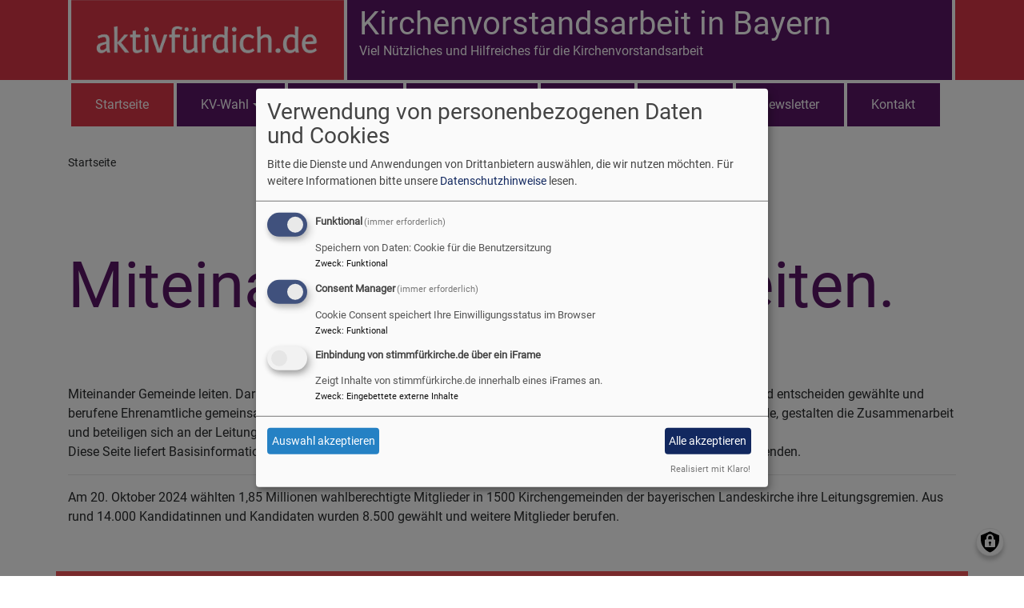

--- FILE ---
content_type: text/html; charset=UTF-8
request_url: https://www.kirchenvorstand-bayern.de/?page=31
body_size: 7267
content:
<!DOCTYPE html>
<html lang="de" dir="ltr" prefix="content: http://purl.org/rss/1.0/modules/content/  dc: http://purl.org/dc/terms/  foaf: http://xmlns.com/foaf/0.1/  og: http://ogp.me/ns#  rdfs: http://www.w3.org/2000/01/rdf-schema#  schema: http://schema.org/  sioc: http://rdfs.org/sioc/ns#  sioct: http://rdfs.org/sioc/types#  skos: http://www.w3.org/2004/02/skos/core#  xsd: http://www.w3.org/2001/XMLSchema# ">
  <head>
    <meta charset="utf-8" />
<noscript><style>form.antibot * :not(.antibot-message) { display: none !important; }</style>
</noscript><link rel="shortlink" href="https://www.kirchenvorstand-bayern.de/" />
<link rel="canonical" href="https://www.kirchenvorstand-bayern.de/" />
<meta name="Generator" content="Drupal 10 (https://www.drupal.org)" />
<meta name="MobileOptimized" content="width" />
<meta name="HandheldFriendly" content="true" />
<meta name="viewport" content="width=device-width, initial-scale=1.0" />
<link rel="icon" href="/themes/custom/vk_blockly/favicon.ico" type="image/vnd.microsoft.icon" />

    <title>Miteinander Gemeinde leiten. | Kirchenvorstandsarbeit in Bayern</title>
    <link rel="stylesheet" media="all" href="/sites/www.kirchenvorstand-bayern.de/files/css/css_CTa4Fu54dyn4VUdvoXxLc8E6rD_MjzB-8VY6yTy55-I.css?delta=0&amp;language=de&amp;theme=vk_blockly&amp;include=eJxNi0EOwyAMBD9E4ydFDrgBYTCyIW1-3xBVai-j1YzWC4tu8oZATxzcXWZUgZv_-yEHqaZArqHirtiiQdDRkJefWUZtY-NkkYKz0zoV2NDIHYleBjeXImHwpfI6E3gpTSrVbrdi8ZnP7yuvXmqfLaISTKa6p0vOFokbKRQKCT-1xE5Z" />
<link rel="stylesheet" media="all" href="/sites/www.kirchenvorstand-bayern.de/files/css/css_LWutVn63JNehXlmRccH3-zID6DniJkkn2Z2gWFGqJfU.css?delta=1&amp;language=de&amp;theme=vk_blockly&amp;include=eJxNi0EOwyAMBD9E4ydFDrgBYTCyIW1-3xBVai-j1YzWC4tu8oZATxzcXWZUgZv_-yEHqaZArqHirtiiQdDRkJefWUZtY-NkkYKz0zoV2NDIHYleBjeXImHwpfI6E3gpTSrVbrdi8ZnP7yuvXmqfLaISTKa6p0vOFokbKRQKCT-1xE5Z" />

      <link rel="stylesheet" href="https://www.kirchenvorstand-bayern.de/sites/www.kirchenvorstand-bayern.de/files/theme/roboto.css" />
      <link rel="stylesheet" href="https://www.kirchenvorstand-bayern.de/sites/www.kirchenvorstand-bayern.de/files/theme/vk_blockly_custom.css" />
      <script src="/libraries/klaro/dist/klaro-no-translations-no-css.js?t8uo31" defer id="klaro-js"></script>

  </head>
  <body class="path-frontpage page-node-type-page">
        <a href="#main-content" class="visually-hidden focusable skip-link">
      Direkt zum Inhalt
    </a>
    
      <div class="dialog-off-canvas-main-canvas" data-off-canvas-main-canvas>
    <div class="layout-container">
<div id="debug">Debug: </div>
            <div id="header_contact_row">
        <div class="container pt-1 pb-1" >
            <div class="row">
                <div class="col"><span><a href="mailto:kirchenvorstand@elkb.de" ><i class="fa fa-envelope" aria-hidden="true"></i>
                            kirchenvorstand@elkb.de</a></span>                                            <span class="ml-3"><a href="tel:09114316261" ><i class="fa fa-phone" aria-hidden="true"></i> 0911 4316 261</a></span>                                    </div>
            </div>
        </div>
        </div>
        <header role="banner" id="vk_blockly_header">


    
    
    <div class="container">
        <div class="row">
                                </div>
        <div class="row">


                                                <div class="col-sm-4">
                        <a href="/" title="Startseite" rel="home">
                            <img src="/sites/www.kirchenvorstand-bayern.de/files/ELK-Bayern_Aktiv-fuer-Kirche_KeyVisual_RGB_URL_ohne%20Rand.png" alt="Startseite" class="img-fluid site-logo" />
                        </a>
                    </div>
                                                <div class="col-sm-8 site-and-slogan">
                    <div class="site-name align-middle"><a href="/" title="Startseite" rel="home">Kirchenvorstandsarbeit in Bayern</a></div>

                                            <div class="site-slogan">Viel Nützliches und Hilfreiches für die Kirchenvorstandsarbeit</div>
                                        </div>
                            

            

        </div>
    </div>



    </header>

    
    

<nav role="navigation" aria-labelledby="block-vk-blockly-main-menu-menu" id="block-vk-blockly-main-menu" class="navbar navbar-toggleable-md navbar-light nav-bg container-fluid sticky-top">
<div class="container">

                        
    <h2 class="visually-hidden" id="block-vk-blockly-main-menu-menu">Hauptnavigation</h2>
    


       


    <button class="navbar-toggler navbar-toggler-left" type="button" data-toggle="collapse" data-target="#navbarSupportedContent" aria-controls="navbarSupportedContent" aria-expanded="false" aria-label="Toggle navigation">
        <span class="navbar-toggler-icon"></span>
    </button>
    <a class="navbar-brand" href="#">&nbsp;</a>
    <div class="collapse navbar-collapse col" id="navbarSupportedContent">
        <ul block="menu" class="navbar-nav mr-auto">                                                                                 <li class="nav-item active">

                                            <a href="/startseite" class="nav-link" data-drupal-link-system-path="node/190">Startseite</a>
                    
                </li>
                                                                                <li class="nav-item dropdown mega-dropdown">

                                            <a href="/kv-wahl-2024" class="nav-link dropdown-toggle" data-toggle="dropdown" aria-haspopup="true" aria-expanded="false" data-drupal-link-system-path="node/301">KV-Wahl</a>
                        
                        <div class="row dropdown-menu mega-dropdown-menu">
                        <div class="col-sm-12 main-item-wrapper"><a href="/kv-wahl-2024" class="main-item" data-drupal-link-system-path="node/301">KV-Wahl</a></div>
                                                                                 <div class="col-sm-3 flex-column">
                               <ul class="nav flex-column">
                                <a href="/kv-wahl-2024/leitfaden-zur-kirchenvorstandswahl-2024" class="nav-link level1" data-drupal-link-system-path="node/307">Leitfaden zur KV Wahl</a>

                                                               </ul>
                            </div>

                                                                                 <div class="col-sm-3 flex-column">
                               <ul class="nav flex-column">
                                <a href="https://www.kirchenvorstand-bayern.de/kv-wahl-2024" class="nav-link level1">News zur Wahl</a>

                                                               </ul>
                            </div>

                                                                                 <div class="col-sm-3 flex-column">
                               <ul class="nav flex-column">
                                <a href="https://stimmf%C3%BCrkirche.de" title="Kampagnenwebsite zur Kirchenvorstandswahl 2024" class="nav-link level1">Stimm für Kirche - Kampagne</a>

                                                               </ul>
                            </div>

                                                </div>

                    
                </li>
                                                                                <li class="nav-item dropdown mega-dropdown">

                                            <a href="/der-kirchenvorstand-kv" class="nav-link dropdown-toggle" data-toggle="dropdown" aria-haspopup="true" aria-expanded="false" data-drupal-link-system-path="node/39">KV erklärt</a>
                        
                        <div class="row dropdown-menu mega-dropdown-menu">
                        <div class="col-sm-12 main-item-wrapper"><a href="/der-kirchenvorstand-kv" class="main-item" data-drupal-link-system-path="node/39">KV erklärt</a></div>
                                                                                 <div class="col-sm-3 flex-column">
                               <ul class="nav flex-column">
                                <a href="/wer-ist-im-kirchenvorstand" class="nav-link level1" data-drupal-link-system-path="node/40">Wer ist im Kirchenvorstand</a>

                                                               </ul>
                            </div>

                                                                                 <div class="col-sm-3 flex-column">
                               <ul class="nav flex-column">
                                <a href="/der-kirchenvorstand-kv/wie-ist-die-evangelische-kirche-bayern-aufgebaut" title="Wie ist die evangelische Kirche in Bayern aufgebaut?" class="nav-link level1" data-drupal-link-system-path="node/23">Aufbau der ELKB</a>

                                                               </ul>
                            </div>

                                                                                 <div class="col-sm-3 flex-column">
                               <ul class="nav flex-column">
                                <a href="/der-kirchenvorstand-kv/aufgaben-des-kirchenvorstands" class="nav-link level1" data-drupal-link-system-path="node/41">Aufgaben des Kirchenvorstands</a>

                                                               </ul>
                            </div>

                                                                                 <div class="col-sm-3 flex-column">
                               <ul class="nav flex-column">
                                <a href="/kv-arbeit-der-praxis" class="nav-link level1" data-drupal-link-system-path="node/42">KV-Arbeit in der Praxis</a>

                                                               </ul>
                            </div>

                                                                                 <div class="col-sm-3 flex-column">
                               <ul class="nav flex-column">
                                <a href="/der-kirchenvorstand-kv/bedeutung-des-kirchenvorstands" title="Bedeutung des Kirchenvorstands" class="nav-link level1" data-drupal-link-system-path="node/25">Bedeutung des KV</a>

                                                               </ul>
                            </div>

                                                                                 <div class="col-sm-3 flex-column">
                               <ul class="nav flex-column">
                                <a href="/kurze-geschichte-des-kirchenvorstands-0" class="nav-link level1" data-drupal-link-system-path="node/43">Kurze Geschichte des Kirchenvorstands</a>

                                                               </ul>
                            </div>

                                                                                 <div class="col-sm-3 flex-column">
                               <ul class="nav flex-column">
                                <a href="/der-kirchenvorstand-kv/fuer-welche-bereiche-ist-der-kirchenvorstand-zustaendig" title="Für welche Bereiche ist der Kirchenvorstand zuständig?" class="nav-link level1" data-drupal-link-system-path="node/27">Arbeitsbereiche des KV</a>

                                                               </ul>
                            </div>

                                                                                 <div class="col-sm-3 flex-column">
                               <ul class="nav flex-column">
                                <a href="/der-kirchenvorstand-kv/archiv" class="nav-link level1" data-drupal-link-system-path="node/147">Archiv</a>

                                                               </ul>
                            </div>

                                                </div>

                    
                </li>
                                                                                <li class="nav-item dropdown mega-dropdown">

                                            <a href="/kv-praktisch" class="nav-link dropdown-toggle" data-toggle="dropdown" aria-haspopup="true" aria-expanded="false" data-drupal-link-system-path="node/297">KV praktisch</a>
                        
                        <div class="row dropdown-menu mega-dropdown-menu">
                        <div class="col-sm-12 main-item-wrapper"><a href="/kv-praktisch" class="main-item" data-drupal-link-system-path="node/297">KV praktisch</a></div>
                                                                                 <div class="col-sm-3 flex-column">
                               <ul class="nav flex-column">
                                <a href="/kv-praktisch/kv-tipps" class="nav-link level1" data-drupal-link-system-path="node/299">KV Tipps</a>

                                                               </ul>
                            </div>

                                                                                 <div class="col-sm-3 flex-column">
                               <ul class="nav flex-column">
                                <a href="/kv-praktisch/kv-rechtlich" class="nav-link level1" data-drupal-link-system-path="node/298">KV rechtlich</a>

                                                               </ul>
                            </div>

                                                                                 <div class="col-sm-3 flex-column">
                               <ul class="nav flex-column">
                                <a href="/kv-praktisch/gemeinde-entwickeln" class="nav-link level1" data-drupal-link-system-path="node/300">Gemeinde entwickeln</a>

                                                               </ul>
                            </div>

                                                </div>

                    
                </li>
                                                                                <li class="nav-item">

                                            <a href="https://kirchenvorstand-bayern.de/ausbildung-gemeindekuratorin-gemeindekurator-2025-2026" class="nav-link">Kurs KV</a>
                    
                </li>
                                                                                <li class="nav-item">

                                            <a href="/material-0" class="nav-link" data-drupal-link-system-path="node/134">Material</a>
                    
                </li>
                                                                                <li class="nav-item">

                                            <a href="/der-newsletter" class="nav-link" data-drupal-link-system-path="node/146">Newsletter</a>
                    
                </li>
                                                                                <li class="nav-item">

                                            <a href="https://kirchenvorstand-bayern.de/contact/feedback" class="nav-link">Kontakt</a>
                    
                </li>
                    </ul>
        
    </div>






    </div>
</nav>



    

  <main role="main">
    <a id="main-content" tabindex="-1"></a>      
    
<div class="views-element-container vk_blockly_slider" id="block-views-block-slider-block-1">
            <div block="pagetop_first"><div class="js-view-dom-id-24166b01785cba1248cb621f7c6aa14d22eab3ac55e602c2f06300e818360325">
  
  
  

  
  
  

    

  
  

  
  
</div>
</div>

    </div>



<!-- system_breadcrumb_block Region: pagetop_first - Block-ID: vk_blockly_breadcrumbs -->
<div class="container"><div class="row">

                    
<div id="block-vk-blockly-breadcrumbs" class="col paragraph-block align-items-stretch system_breadcrumb_block">
  
    
          <ol class="breadcrumb">
                    <li >
                                    Startseite
                            </li>
            </ol>

  </div>

  </div></div>
<div data-drupal-messages-fallback class="hidden"></div>



    <!--div class="layout-content"-->
        
    



<!-- page_title_block Region: content - Block-ID: vk_blockly_page_title -->
<div class="container"><div class="row">

                    
<div id="block-vk-blockly-page-title" class="col paragraph-block align-items-stretch page_title_block">
  
    
      
  <h1><span property="schema:name">Miteinander Gemeinde leiten.</span>
</h1>


  </div>

  </div></div>


<!-- system_main_block Region: content - Block-ID: vk_blockly_content -->
<!-- noNodePage:  -->
        <div id="block-vk-blockly-content" class="system_main_block">
            
                        
                            
<article data-history-node-id="190" about="/startseite" typeof="schema:WebPage" class="node node--type-page node--view-mode-full">

  
      <span property="schema:name" content="Miteinander Gemeinde leiten." class="hidden"></span>


  
  <div class="node__content">
    <div class="container"><div class="row"><div class="col vk_blockly_node_body">
                        <p>Miteinander Gemeinde leiten. Darum geht es im Kirchenvorstand. Er ist eine evangelische Spezialität, denn in ihm beraten und entscheiden gewählte und berufene Ehrenamtliche gemeinsam mit Pfarrerinnen und Pfarrern auf Augenhöhe. Sie lenken die Geschicke der Ortsgemeinde, gestalten die Zusammenarbeit und beteiligen sich an der Leitung der Kirche.<br />
Diese Seite liefert Basisinformationen zur Kirchenvorstandsarbeit und der&nbsp;<a href="/der-newsletter">Kirchenvorstand-Newsletter</a> hält Sie auf dem Laufenden.</p>

<hr />
<p>Am 20. Oktober 2024 wählten 1,85 Millionen wahlberechtigte Mitglieder in 1500 Kirchengemeinden der bayerischen Landeskirche ihre Leitungsgremien. Aus rund 14.000 Kandidatinnen und Kandidaten wurden 8.500 gewählt und weitere Mitglieder berufen.</p>

<p>&nbsp;</p>

                    </div>
    </div>
</div>  
              <div class="container">
    <div class="row no-container-padding">

        
            
                                    <div class="col-md-8">
                        



<!-- views_block:frontpage-block_1 Region:  - Block-ID: views_block__frontpage_block_1 -->

                
<div class="views-element-container views_block:frontpage-block_1" id="block-views-block-frontpage-block-1">
  
      <h2 class="col">Aktuelles aus der Kirchenvorstandsarbeit</h2>
    
      <div block="block-views-block-frontpage-block-1"><div class="js-view-dom-id-fa7f384c88b8fc78694934599140c1a859a36acc5c41ce30e8b9bd5c35c127c4">
  
  
  

  
  
  

  Es wurde noch kein Inhalt für die Startseite erstellt.
      <nav class="pager" role="navigation" aria-labelledby="pagination-heading">
    <h4 id="pagination-heading" class="visually-hidden">Seitennummerierung</h4>
    <ul class="pager__items js-pager__items pagination">
                    <li class="page-item pager__item pager__item--first">
          <a class="page-link" href="?page=0" title="Zur ersten Seite">
            <span class="visually-hidden">First page</span>
            <span aria-hidden="true">« Anfang</span>
          </a>
        </li>
                          <li class="page-item pager__item pager__item--previous">
          <a class="page-link" href="?page=23" title="Zur vorherigen Seite" rel="prev">
            <span class="visually-hidden">Vorherige Seite</span>
            <span aria-hidden="true">‹ Previous</span>
          </a>
        </li>
                          <li class="page-item pager__item pager__item--ellipsis" role="presentation">&hellip;</li>
                          <li class="page-item pager__item">
                                          <a class="page-link" href="?page=16" title="Go to page 17">
            <span class="visually-hidden">
              Seite
            </span>17</a>
        </li>
              <li class="page-item pager__item">
                                          <a class="page-link" href="?page=17" title="Go to page 18">
            <span class="visually-hidden">
              Seite
            </span>18</a>
        </li>
              <li class="page-item pager__item">
                                          <a class="page-link" href="?page=18" title="Go to page 19">
            <span class="visually-hidden">
              Seite
            </span>19</a>
        </li>
              <li class="page-item pager__item">
                                          <a class="page-link" href="?page=19" title="Go to page 20">
            <span class="visually-hidden">
              Seite
            </span>20</a>
        </li>
              <li class="page-item pager__item">
                                          <a class="page-link" href="?page=20" title="Go to page 21">
            <span class="visually-hidden">
              Seite
            </span>21</a>
        </li>
              <li class="page-item pager__item">
                                          <a class="page-link" href="?page=21" title="Go to page 22">
            <span class="visually-hidden">
              Seite
            </span>22</a>
        </li>
              <li class="page-item pager__item">
                                          <a class="page-link" href="?page=22" title="Go to page 23">
            <span class="visually-hidden">
              Seite
            </span>23</a>
        </li>
              <li class="page-item pager__item">
                                          <a class="page-link" href="?page=23" title="Go to page 24">
            <span class="visually-hidden">
              Seite
            </span>24</a>
        </li>
              <li class="page-item pager__item is-active">
                                          <a class="page-link" href="?page=24" title="Aktuelle Seite" aria-current="page">
            <span class="visually-hidden">
              Aktuelle Seite
            </span>25</a>
        </li>
                                              </ul>
  </nav>


  
  

  
  
</div>
</div>

  </div>


                    </div>
                    <div class="col-md-4">
                        



<!-- aggregator_feed_block Region:  - Block-ID: aggregatorfeed -->

                    
<div id="block-aggregatorfeed" role="complementary" class="col paragraph-block align-items-stretch aggregator_feed_block">
  
      <h2>Neuigkeiten aus der Landeskirche</h2>
    
      <ul><li><a href="https://www.bayern-evangelisch.de/jahreslosung-2026-10223.php">Neujahrsbotschaft des Landesbischofs: &quot;Gott spricht: Siehe, ich mache alles neu!&quot;</a></li><li><a href="https://www.bayern-evangelisch.de/sieh-ich-mach-alles-neu-10273.php">Predigt zur Jahreslosung: &quot;Sieh ich mach alles neu.&quot;</a></li><li><a href="https://www.bayern-evangelisch.de/wenn-2-000-stimmen-gemeinsam-singen-wird-hoffnung-horbar-10252.php">Chormusical „Bethlehem“: 2.000 Stimmen für eine leise Hoffnung</a></li><li><a href="https://www.bayern-evangelisch.de/ein-festes-herz-ein-kostlich-ding-10269.php">Silvester: „Ein festes Herz – ein köstlich Ding“</a></li><li><a href="https://www.bayern-evangelisch.de/weihnachten-in-einer-wohngruppe-fur-junge-mutter-10263.php">Weihnachten 2025: Weihnachten in einer Wohngruppe für junge Mütter</a></li></ul><div class="more-link"><a href="/aggregator/sources/5" title="Neueste Einträge dieses Feeds anzeigen." hreflang="de">Weitere</a></div>

  </div>


                    </div>
                                

            
        
    </div>
</div>
      
  <div class="container inlinelinks">
</div>

<div class="container">
  <div class="row col-12 share_icon_content">
                  
          
                    </div>
</div>

  </div>

</article>

                    </div>



    <!--/div-->
      <div class="container pagefooter">
          <div class="row">

                                                    </div>
      </div>
  </main>

  
    <footer role="contentinfo" id="vk_blockly_footer">
                <div class="container">
          <div class="row">
              
    <nav role="navigation" aria-labelledby="block-hauptnavigation-footer-menu" id="block-hauptnavigation-footer" class="col">
                        
    <h2 class="visually-hidden" id="block-hauptnavigation-footer-menu">Hauptnavigation</h2>
    

                        <ul class="menu">
                                <li class="menu-item">
                <a href="/startseite" data-drupal-link-system-path="node/190">Startseite</a>
                            </li>
                                <li class="menu-item">
                <a href="/kv-wahl-2024" data-drupal-link-system-path="node/301">KV-Wahl</a>
                            </li>
                                <li class="menu-item">
                <a href="/der-kirchenvorstand-kv" data-drupal-link-system-path="node/39">KV erklärt</a>
                            </li>
                                <li class="menu-item">
                <a href="/kv-praktisch" data-drupal-link-system-path="node/297">KV praktisch</a>
                            </li>
                                <li class="menu-item">
                <a href="https://kirchenvorstand-bayern.de/ausbildung-gemeindekuratorin-gemeindekurator-2025-2026">Kurs KV</a>
                            </li>
                                <li class="menu-item">
                <a href="/material-0" data-drupal-link-system-path="node/134">Material</a>
                            </li>
                                <li class="menu-item">
                <a href="/der-newsletter" data-drupal-link-system-path="node/146">Newsletter</a>
                            </li>
                                <li class="menu-item">
                <a href="https://kirchenvorstand-bayern.de/contact/feedback">Kontakt</a>
                            </li>
            </ul>
        


    </nav>
<nav role="navigation" aria-labelledby="block-vk-blockly-footer-menu" id="block-vk-blockly-footer" class="block block-menu navigation menu--footer col">
            
  <h2 class="visually-hidden" id="block-vk-blockly-footer-menu">Fußbereichsmenü</h2>
  

                      <ul class="menu">
                    <li class="menu-item">
        <a href="/contact" data-drupal-link-system-path="contact">Kontakt</a>
              </li>
                <li class="menu-item">
        <a href="/impressum" data-drupal-link-system-path="node/3">Impressum</a>
              </li>
                <li class="menu-item">
        <a href="/vkdatenschutz" title="Dynamische Datenchutzerklärung aus den Einstellungen der Seite" data-drupal-link-system-path="vkdatenschutz">Datenschutzerklärung</a>
              </li>
        </ul>
  


  </nav>
<nav role="navigation" aria-labelledby="block-vk-blockly-account-menu-menu" id="block-vk-blockly-account-menu" class="block block-menu navigation menu--account col">
            
  <h2 class="visually-hidden" id="block-vk-blockly-account-menu-menu">Benutzermenü</h2>
  

                      <ul class="menu">
                    <li class="menu-item">
        <a href="/user/login" data-drupal-link-system-path="user/login">Anmelden</a>
              </li>
        </ul>
  


  </nav>




          </div>
          <div class="row">
              <div class="col">
                  <div id="vk_copyright"><span class="align-bottom"><a href="http://www.vernetzte-kirche.de" target="_blank"><img src="/themes/custom/vk_base/images/Logo_vk_80.png" align="bottom" alt="Logo Vernetzte Kirche"></a></span></div>
              </div>
          </div>
      </div>

    </footer>
  
</div>
  </div>

    
    <script type="application/json" data-drupal-selector="drupal-settings-json">{"path":{"baseUrl":"\/","pathPrefix":"","currentPath":"node\/190","currentPathIsAdmin":false,"isFront":true,"currentLanguage":"de","currentQuery":{"page":"31"}},"pluralDelimiter":"\u0003","suppressDeprecationErrors":true,"klaro":{"config":{"elementId":"klaro","storageMethod":"cookie","cookieName":"klaro","cookieExpiresAfterDays":180,"cookieDomain":"","groupByPurpose":false,"acceptAll":true,"hideDeclineAll":true,"hideLearnMore":false,"learnMoreAsButton":true,"additionalClass":" hide-consent-dialog-title learn-more-as-button klaro-theme-vk_blockly","disablePoweredBy":false,"htmlTexts":false,"autoFocus":true,"mustConsent":true,"privacyPolicy":"\/","lang":"de","services":[{"name":"cms","default":true,"title":"Funktional","description":"Speichern von Daten: Cookie f\u00fcr die Benutzersitzung","purposes":["cms"],"callbackCode":"","cookies":["^[SESS|SSESS]","",""],"required":true,"optOut":false,"onlyOnce":false,"contextualConsentOnly":false,"contextualConsentText":"","wrapperIdentifier":[],"translations":{"de":{"title":"Funktional"}}},{"name":"klaro","default":true,"title":"Consent Manager","description":"Cookie Consent speichert Ihre Einwilligungsstatus im Browser","purposes":["cms"],"callbackCode":"","cookies":[],"required":true,"optOut":false,"onlyOnce":false,"contextualConsentOnly":false,"contextualConsentText":"Consent Text...","wrapperIdentifier":[],"translations":{"de":{"title":"Consent Manager"}}},{"name":"iframe_stimmf\u00fcrkirche_de","default":false,"title":"Einbindung von stimmf\u00fcrkirche.de \u00fcber ein iFrame","description":"Zeigt Inhalte von stimmf\u00fcrkirche.de innerhalb eines iFrames an.","purposes":["external_content"],"callbackCode":"","cookies":[],"required":false,"optOut":false,"onlyOnce":false,"contextualConsentOnly":true,"contextualConsentText":"Externe Inhalte von stimmf\u00fcrkirche.de anzeigen?","wrapperIdentifier":[],"translations":{"de":{"title":"Inhalte von stimmf\u00fcrkirche.de"}}}],"translations":{"de":{"consentModal":{"title":"Verwendung von personenbezogenen Daten und Cookies","description":"Bitte die Dienste und Anwendungen von Drittanbietern ausw\u00e4hlen, die wir nutzen m\u00f6chten.\n","privacyPolicy":{"name":"Datenschutzhinweise","text":"F\u00fcr weitere Informationen bitte unsere {privacyPolicy} lesen.\n"}},"consentNotice":{"title":"Verwendung von personenbezogenen Daten und Cookies","changeDescription":"Es gab \u00c4nderungen seit dem letzten Besuch und die Einwilligungen m\u00fcssen aktualisiert werden.","description":"Wir verwenden Cookies und verarbeiten personenbezogene Daten f\u00fcr die folgenden Zwecke: {purposes}.\n","learnMore":"Anpassen","privacyPolicy":{"name":"Datenschutzhinweise"}},"ok":"Akzeptieren","save":"Speichern","decline":"Ablehnen","close":"Schlie\u00dfen","acceptAll":"Alle akzeptieren","acceptSelected":"Auswahl akzeptieren","service":{"disableAll":{"title":"Alle Dienste umschalten","description":"Diesen Schalter nutzen, um alle Dienste zu aktivieren\/deaktivieren."},"optOut":{"title":"(Opt-Out)","description":"Dieser Dienst wird standardm\u00e4\u00dfig geladen (Opt-out m\u00f6glich)."},"required":{"title":"(immer erforderlich)","description":"Dieser Dienst ist immer erforderlich."},"purposes":"Zweck","purpose":"Zweck"},"contextualConsent":{"acceptAlways":"Immer","acceptOnce":"Ja (einmalig)","description":"Von {title} bereitgestellten externen Inhalt laden?"},"poweredBy":"Realisiert mit Klaro!","purposeItem":{"service":"Dienst","services":"Dienste"},"privacyPolicy":{"name":"Datenschutzhinweise","text":"F\u00fcr weitere Informationen bitte unsere {privacyPolicy} lesen.\n"},"purposes":{"cms":{"title":"Funktional","description":""},"advertising":{"title":"Werbung und Marketing","description":""},"analytics":{"title":"Analysen","description":""},"livechat":{"title":"Live-Chat","description":""},"security":{"title":"Sicherheit","description":""},"styling":{"title":"Styling","description":""},"external_content":{"title":"Eingebettete externe Inhalte","description":""}}}},"showNoticeTitle":true,"styling":{"theme":["light"]}},"dialog_mode":"manager","show_toggle_button":true,"toggle_button_icon":null,"show_close_button":true,"exclude_urls":[],"disable_urls":[]},"user":{"uid":0,"permissionsHash":"2754be05f87c052836d0beb16e7b59b6a821f5ff5305ebdc5ea67c81bb31dfa4"}}</script>
<script src="/sites/www.kirchenvorstand-bayern.de/files/js/js_4OMOCU9FZAU9onfbKMnGhF7fmZ67g6Q_FR0xdkXHQDA.js?scope=footer&amp;delta=0&amp;language=de&amp;theme=vk_blockly&amp;include=eJw9jNEKgCAMRX9I2CfFXCvFscm0qL8vJXo5cO6BSybm0S5YecNDeiiCbjAZzrJEbAwDU8SoyP07mXbW3hI6w2DWPb_jaImlsgN9_w9MSSjC"></script>

  </body>
</html>


--- FILE ---
content_type: text/css
request_url: https://www.kirchenvorstand-bayern.de/sites/www.kirchenvorstand-bayern.de/files/theme/roboto.css
body_size: 299
content:
/* roboto-regular - latin */
@font-face {
	font-family: 'Roboto';
	font-style: normal;
	font-weight: 400;
	src: url('/files/fonts/roboto/roboto-v30-latin-regular.eot'); /* IE9 Compat Modes */
	src: local(''),
		url('/files/fonts/roboto/roboto-v30-latin-regular.eot?#iefix') format('embedded-opentype'), /* IE6-IE8 */
		url('/files/fonts/roboto/roboto-v30-latin-regular.woff2') format('woff2'), /* Super Modern Browsers */
		url('/files/fonts/roboto/roboto-v30-latin-regular.woff') format('woff'), /* Modern Browsers */
		url('/files/fonts/roboto/roboto-v30-latin-regular.ttf') format('truetype'), /* Safari, Android, iOS */
		url('/files/fonts/roboto/roboto-v30-latin-regular.svg') format('svg'); /* Legacy iOS */
}

--- FILE ---
content_type: text/css
request_url: https://www.kirchenvorstand-bayern.de/sites/www.kirchenvorstand-bayern.de/files/theme/vk_blockly_custom.css
body_size: 964
content:
#vk_blockly_header { background-color: #5b1667} .site-name a, .site-name a:visited, .site-name a:hover {  color: #ffffff;  text-decoration: none;  }  .site-slogan { color: #ffffff} a, a:hover, a:visited, a.page-link { color: #5b1667} .mega-dropdown-menu a.level1 { color: #000000 !important;} h1, h2, h3, h4, h5, h6 {color:#5b1667} .site-logo { border-radius:0px; } 
body {font-family:Verdana, Tahoma, "DejaVu Sans", sans-serif; }
body {font-family:'Roboto'; }#header_contact_row { background-color: #da3647}#header_contact_row,#header_contact_row a  { color: #ffffff}@media screen and (min-width: 1024px){

    div.container.pt-1.pb-1 span {
        border-left: 4px solid #fff;
        border-right: 4px solid #fff;
        padding: 60px;
    }
    div.container.pt-1.pb-1 span.ml-3 {
        margin-left: 0rem !important;
        border-bottom: 4px solid #fff;
    }

    div.container.pt-1.pb-1 span.ml-3 {
        margin-left: 0rem !important;
        border-left: 0px;
    }

    #header_contact_row {
        overflow: hidden;
        height: 90px;
        border-bottom:4px solid #ffffff;
        display: none;
    }

    #header_contact_row a {
        font-size: 1.5rem;
        line-height: 5rem;
    }

    header {
        padding:0px;
        border-bottom: 4px solid #fff;
    }

    header .img-fluid{
        border-left: 4px solid #fff;
        border-right: 5px solid #fff;
        padding: 0px;
        background-color: #fff;

    }

    h1 {
        font-size: 30px;
    }

    .nav-bg {

        -webkit-box-shadow: 0 0px 0px 0 rgba(0,0,0,.09);
        box-shadow: 0 0px 0px 0 rgba(0,0,0,.09);
    }

    h2 {
        font-size: 1.5rem;
    }

    #block-vk-blockly-page-title h1 {
        font-size: 30px;
    }

    .path-frontpage div#block-vk-blockly-page-title h1 {
        margin:50px 0px;
        font-size:80px;
    }

}

@media screen and (min-width: 1200px) {

    #vk_blockly_header {
        background-color: #da3647;
    }

    .site-and-slogan {
        margin-top: 0;
        margin-bottom: 0;
        background-color: #5b1667;
        margin-left: -16px;
        border-right: 4px solid white;
    }

    .nav-bg {
        background-color: #fff;
    }

    .nav-link {
        background-color: #5b1667;
        padding: 10px;
        margin-left: 4px;
    }

    .navbar-light .navbar-nav .nav-link {
        color: #fff;
    }

    .nav-link .mega-dropdown,
    .nav-link.level1  {
        background-color: #fff !important;
    }

    .dropdown-menu .nav-link {
        margin-top: 8px !important;
    }

    a.nav-link.dropdown-toggle.is-active,
    a.nav-link.is-active,
    .navbar-light .navbar-nav .active>.nav-link {
        background-color: #da3647;
        color: #fff;
    }

    .navbar-light .navbar-nav .nav-link {
        color: #fff;
        padding-left: 30px;
        padding-right: 31px;
        margin-top: -8px;
        padding-top: 15px;
        padding-bottom: 15px;

    }

    .navbar-light .navbar-nav .nav-link:focus, .navbar-light .navbar-nav .nav-link:hover {
        background-color: #da3647;
        color:#fff;
    }

}

.path-frontpage .col.vk_blockly_node_body, .path-kolumne .views-row {

    margin-bottom: 60px;
}

.path-kolumne .views-row, .path-frontpage .col.vk_blockly_node_body, .node--view-mode-teaser, .views-row .node--view-mode-full {
    border-bottom: 8px solid #f25459;
}

#vk_blockly_footer {
    background-color: #170429;
}